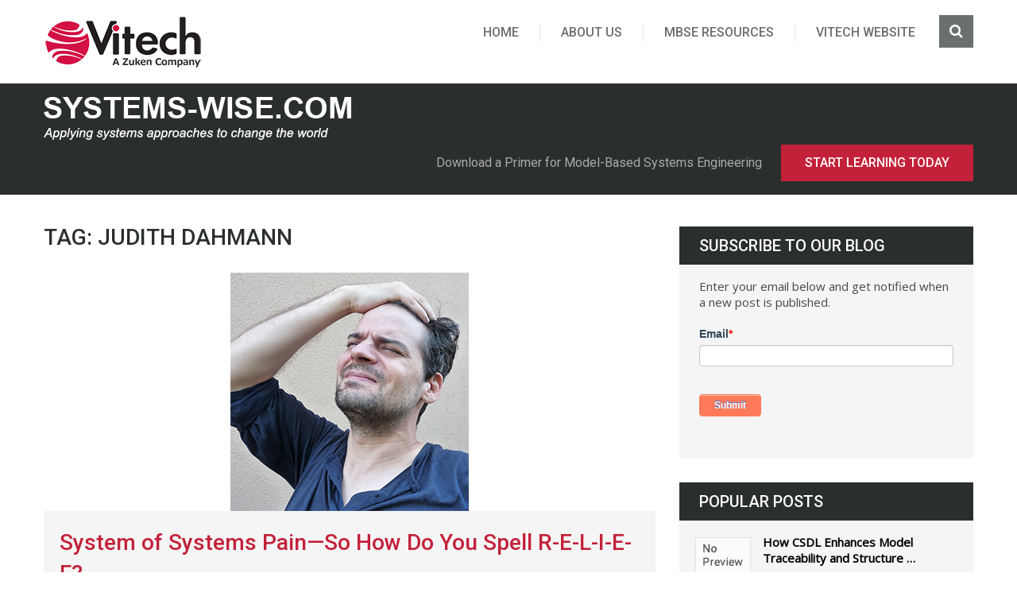

--- FILE ---
content_type: text/html; charset=UTF-8
request_url: https://systems-wise.com/tag/judith-dahmann/
body_size: 12071
content:
<!DOCTYPE html>
<html class="no-js" lang="en-US">
<head>
	<meta charset="UTF-8"> 
	<!-- Always force latest IE rendering engine (even in intranet) & Chrome Frame -->
	<!--[if IE ]>
		<meta http-equiv="X-UA-Compatible" content="IE=edge,chrome=1">
	<![endif]-->
	<link rel="profile" href="https://gmpg.org/xfn/11"/>
	<!--iOS/android/handheld specific -->
<meta name="viewport" content="width=device-width, initial-scale=1, maximum-scale=1">
<meta name="apple-mobile-web-app-capable" content="yes">
<meta name="apple-mobile-web-app-status-bar-style" content="black">
    <meta itemprop="name" content="systems-wise.com" />
    <meta itemprop="url" content="https://systems-wise.com" />
    	<link rel="pingback" href="https://systems-wise.com/xmlrpc.php	" />
	<script type="text/javascript">document.documentElement.className = document.documentElement.className.replace( /\bno-js\b/,'js' );</script>
	<title>Judith Dahmann &#8211; systems-wise.com</title>
<meta name='robots' content='max-image-preview:large' />
<script type="text/javascript">document.documentElement.className = document.documentElement.className.replace( /\bno-js\b/,'js' );</script><link rel="alternate" type="application/rss+xml" title="systems-wise.com &raquo; Feed" href="https://systems-wise.com/feed/" />
<link rel="alternate" type="application/rss+xml" title="systems-wise.com &raquo; Comments Feed" href="https://systems-wise.com/comments/feed/" />
<link rel="alternate" type="application/rss+xml" title="systems-wise.com &raquo; Judith Dahmann Tag Feed" href="https://systems-wise.com/tag/judith-dahmann/feed/" />
<style id='wp-img-auto-sizes-contain-inline-css' type='text/css'>
img:is([sizes=auto i],[sizes^="auto," i]){contain-intrinsic-size:3000px 1500px}
/*# sourceURL=wp-img-auto-sizes-contain-inline-css */
</style>
<style id='wp-emoji-styles-inline-css' type='text/css'>

	img.wp-smiley, img.emoji {
		display: inline !important;
		border: none !important;
		box-shadow: none !important;
		height: 1em !important;
		width: 1em !important;
		margin: 0 0.07em !important;
		vertical-align: -0.1em !important;
		background: none !important;
		padding: 0 !important;
	}
/*# sourceURL=wp-emoji-styles-inline-css */
</style>
<style id='wp-block-library-inline-css' type='text/css'>
:root{--wp-block-synced-color:#7a00df;--wp-block-synced-color--rgb:122,0,223;--wp-bound-block-color:var(--wp-block-synced-color);--wp-editor-canvas-background:#ddd;--wp-admin-theme-color:#007cba;--wp-admin-theme-color--rgb:0,124,186;--wp-admin-theme-color-darker-10:#006ba1;--wp-admin-theme-color-darker-10--rgb:0,107,160.5;--wp-admin-theme-color-darker-20:#005a87;--wp-admin-theme-color-darker-20--rgb:0,90,135;--wp-admin-border-width-focus:2px}@media (min-resolution:192dpi){:root{--wp-admin-border-width-focus:1.5px}}.wp-element-button{cursor:pointer}:root .has-very-light-gray-background-color{background-color:#eee}:root .has-very-dark-gray-background-color{background-color:#313131}:root .has-very-light-gray-color{color:#eee}:root .has-very-dark-gray-color{color:#313131}:root .has-vivid-green-cyan-to-vivid-cyan-blue-gradient-background{background:linear-gradient(135deg,#00d084,#0693e3)}:root .has-purple-crush-gradient-background{background:linear-gradient(135deg,#34e2e4,#4721fb 50%,#ab1dfe)}:root .has-hazy-dawn-gradient-background{background:linear-gradient(135deg,#faaca8,#dad0ec)}:root .has-subdued-olive-gradient-background{background:linear-gradient(135deg,#fafae1,#67a671)}:root .has-atomic-cream-gradient-background{background:linear-gradient(135deg,#fdd79a,#004a59)}:root .has-nightshade-gradient-background{background:linear-gradient(135deg,#330968,#31cdcf)}:root .has-midnight-gradient-background{background:linear-gradient(135deg,#020381,#2874fc)}:root{--wp--preset--font-size--normal:16px;--wp--preset--font-size--huge:42px}.has-regular-font-size{font-size:1em}.has-larger-font-size{font-size:2.625em}.has-normal-font-size{font-size:var(--wp--preset--font-size--normal)}.has-huge-font-size{font-size:var(--wp--preset--font-size--huge)}.has-text-align-center{text-align:center}.has-text-align-left{text-align:left}.has-text-align-right{text-align:right}.has-fit-text{white-space:nowrap!important}#end-resizable-editor-section{display:none}.aligncenter{clear:both}.items-justified-left{justify-content:flex-start}.items-justified-center{justify-content:center}.items-justified-right{justify-content:flex-end}.items-justified-space-between{justify-content:space-between}.screen-reader-text{border:0;clip-path:inset(50%);height:1px;margin:-1px;overflow:hidden;padding:0;position:absolute;width:1px;word-wrap:normal!important}.screen-reader-text:focus{background-color:#ddd;clip-path:none;color:#444;display:block;font-size:1em;height:auto;left:5px;line-height:normal;padding:15px 23px 14px;text-decoration:none;top:5px;width:auto;z-index:100000}html :where(.has-border-color){border-style:solid}html :where([style*=border-top-color]){border-top-style:solid}html :where([style*=border-right-color]){border-right-style:solid}html :where([style*=border-bottom-color]){border-bottom-style:solid}html :where([style*=border-left-color]){border-left-style:solid}html :where([style*=border-width]){border-style:solid}html :where([style*=border-top-width]){border-top-style:solid}html :where([style*=border-right-width]){border-right-style:solid}html :where([style*=border-bottom-width]){border-bottom-style:solid}html :where([style*=border-left-width]){border-left-style:solid}html :where(img[class*=wp-image-]){height:auto;max-width:100%}:where(figure){margin:0 0 1em}html :where(.is-position-sticky){--wp-admin--admin-bar--position-offset:var(--wp-admin--admin-bar--height,0px)}@media screen and (max-width:600px){html :where(.is-position-sticky){--wp-admin--admin-bar--position-offset:0px}}

/*# sourceURL=wp-block-library-inline-css */
</style><style id='global-styles-inline-css' type='text/css'>
:root{--wp--preset--aspect-ratio--square: 1;--wp--preset--aspect-ratio--4-3: 4/3;--wp--preset--aspect-ratio--3-4: 3/4;--wp--preset--aspect-ratio--3-2: 3/2;--wp--preset--aspect-ratio--2-3: 2/3;--wp--preset--aspect-ratio--16-9: 16/9;--wp--preset--aspect-ratio--9-16: 9/16;--wp--preset--color--black: #000000;--wp--preset--color--cyan-bluish-gray: #abb8c3;--wp--preset--color--white: #ffffff;--wp--preset--color--pale-pink: #f78da7;--wp--preset--color--vivid-red: #cf2e2e;--wp--preset--color--luminous-vivid-orange: #ff6900;--wp--preset--color--luminous-vivid-amber: #fcb900;--wp--preset--color--light-green-cyan: #7bdcb5;--wp--preset--color--vivid-green-cyan: #00d084;--wp--preset--color--pale-cyan-blue: #8ed1fc;--wp--preset--color--vivid-cyan-blue: #0693e3;--wp--preset--color--vivid-purple: #9b51e0;--wp--preset--gradient--vivid-cyan-blue-to-vivid-purple: linear-gradient(135deg,rgb(6,147,227) 0%,rgb(155,81,224) 100%);--wp--preset--gradient--light-green-cyan-to-vivid-green-cyan: linear-gradient(135deg,rgb(122,220,180) 0%,rgb(0,208,130) 100%);--wp--preset--gradient--luminous-vivid-amber-to-luminous-vivid-orange: linear-gradient(135deg,rgb(252,185,0) 0%,rgb(255,105,0) 100%);--wp--preset--gradient--luminous-vivid-orange-to-vivid-red: linear-gradient(135deg,rgb(255,105,0) 0%,rgb(207,46,46) 100%);--wp--preset--gradient--very-light-gray-to-cyan-bluish-gray: linear-gradient(135deg,rgb(238,238,238) 0%,rgb(169,184,195) 100%);--wp--preset--gradient--cool-to-warm-spectrum: linear-gradient(135deg,rgb(74,234,220) 0%,rgb(151,120,209) 20%,rgb(207,42,186) 40%,rgb(238,44,130) 60%,rgb(251,105,98) 80%,rgb(254,248,76) 100%);--wp--preset--gradient--blush-light-purple: linear-gradient(135deg,rgb(255,206,236) 0%,rgb(152,150,240) 100%);--wp--preset--gradient--blush-bordeaux: linear-gradient(135deg,rgb(254,205,165) 0%,rgb(254,45,45) 50%,rgb(107,0,62) 100%);--wp--preset--gradient--luminous-dusk: linear-gradient(135deg,rgb(255,203,112) 0%,rgb(199,81,192) 50%,rgb(65,88,208) 100%);--wp--preset--gradient--pale-ocean: linear-gradient(135deg,rgb(255,245,203) 0%,rgb(182,227,212) 50%,rgb(51,167,181) 100%);--wp--preset--gradient--electric-grass: linear-gradient(135deg,rgb(202,248,128) 0%,rgb(113,206,126) 100%);--wp--preset--gradient--midnight: linear-gradient(135deg,rgb(2,3,129) 0%,rgb(40,116,252) 100%);--wp--preset--font-size--small: 13px;--wp--preset--font-size--medium: 20px;--wp--preset--font-size--large: 36px;--wp--preset--font-size--x-large: 42px;--wp--preset--spacing--20: 0.44rem;--wp--preset--spacing--30: 0.67rem;--wp--preset--spacing--40: 1rem;--wp--preset--spacing--50: 1.5rem;--wp--preset--spacing--60: 2.25rem;--wp--preset--spacing--70: 3.38rem;--wp--preset--spacing--80: 5.06rem;--wp--preset--shadow--natural: 6px 6px 9px rgba(0, 0, 0, 0.2);--wp--preset--shadow--deep: 12px 12px 50px rgba(0, 0, 0, 0.4);--wp--preset--shadow--sharp: 6px 6px 0px rgba(0, 0, 0, 0.2);--wp--preset--shadow--outlined: 6px 6px 0px -3px rgb(255, 255, 255), 6px 6px rgb(0, 0, 0);--wp--preset--shadow--crisp: 6px 6px 0px rgb(0, 0, 0);}:where(.is-layout-flex){gap: 0.5em;}:where(.is-layout-grid){gap: 0.5em;}body .is-layout-flex{display: flex;}.is-layout-flex{flex-wrap: wrap;align-items: center;}.is-layout-flex > :is(*, div){margin: 0;}body .is-layout-grid{display: grid;}.is-layout-grid > :is(*, div){margin: 0;}:where(.wp-block-columns.is-layout-flex){gap: 2em;}:where(.wp-block-columns.is-layout-grid){gap: 2em;}:where(.wp-block-post-template.is-layout-flex){gap: 1.25em;}:where(.wp-block-post-template.is-layout-grid){gap: 1.25em;}.has-black-color{color: var(--wp--preset--color--black) !important;}.has-cyan-bluish-gray-color{color: var(--wp--preset--color--cyan-bluish-gray) !important;}.has-white-color{color: var(--wp--preset--color--white) !important;}.has-pale-pink-color{color: var(--wp--preset--color--pale-pink) !important;}.has-vivid-red-color{color: var(--wp--preset--color--vivid-red) !important;}.has-luminous-vivid-orange-color{color: var(--wp--preset--color--luminous-vivid-orange) !important;}.has-luminous-vivid-amber-color{color: var(--wp--preset--color--luminous-vivid-amber) !important;}.has-light-green-cyan-color{color: var(--wp--preset--color--light-green-cyan) !important;}.has-vivid-green-cyan-color{color: var(--wp--preset--color--vivid-green-cyan) !important;}.has-pale-cyan-blue-color{color: var(--wp--preset--color--pale-cyan-blue) !important;}.has-vivid-cyan-blue-color{color: var(--wp--preset--color--vivid-cyan-blue) !important;}.has-vivid-purple-color{color: var(--wp--preset--color--vivid-purple) !important;}.has-black-background-color{background-color: var(--wp--preset--color--black) !important;}.has-cyan-bluish-gray-background-color{background-color: var(--wp--preset--color--cyan-bluish-gray) !important;}.has-white-background-color{background-color: var(--wp--preset--color--white) !important;}.has-pale-pink-background-color{background-color: var(--wp--preset--color--pale-pink) !important;}.has-vivid-red-background-color{background-color: var(--wp--preset--color--vivid-red) !important;}.has-luminous-vivid-orange-background-color{background-color: var(--wp--preset--color--luminous-vivid-orange) !important;}.has-luminous-vivid-amber-background-color{background-color: var(--wp--preset--color--luminous-vivid-amber) !important;}.has-light-green-cyan-background-color{background-color: var(--wp--preset--color--light-green-cyan) !important;}.has-vivid-green-cyan-background-color{background-color: var(--wp--preset--color--vivid-green-cyan) !important;}.has-pale-cyan-blue-background-color{background-color: var(--wp--preset--color--pale-cyan-blue) !important;}.has-vivid-cyan-blue-background-color{background-color: var(--wp--preset--color--vivid-cyan-blue) !important;}.has-vivid-purple-background-color{background-color: var(--wp--preset--color--vivid-purple) !important;}.has-black-border-color{border-color: var(--wp--preset--color--black) !important;}.has-cyan-bluish-gray-border-color{border-color: var(--wp--preset--color--cyan-bluish-gray) !important;}.has-white-border-color{border-color: var(--wp--preset--color--white) !important;}.has-pale-pink-border-color{border-color: var(--wp--preset--color--pale-pink) !important;}.has-vivid-red-border-color{border-color: var(--wp--preset--color--vivid-red) !important;}.has-luminous-vivid-orange-border-color{border-color: var(--wp--preset--color--luminous-vivid-orange) !important;}.has-luminous-vivid-amber-border-color{border-color: var(--wp--preset--color--luminous-vivid-amber) !important;}.has-light-green-cyan-border-color{border-color: var(--wp--preset--color--light-green-cyan) !important;}.has-vivid-green-cyan-border-color{border-color: var(--wp--preset--color--vivid-green-cyan) !important;}.has-pale-cyan-blue-border-color{border-color: var(--wp--preset--color--pale-cyan-blue) !important;}.has-vivid-cyan-blue-border-color{border-color: var(--wp--preset--color--vivid-cyan-blue) !important;}.has-vivid-purple-border-color{border-color: var(--wp--preset--color--vivid-purple) !important;}.has-vivid-cyan-blue-to-vivid-purple-gradient-background{background: var(--wp--preset--gradient--vivid-cyan-blue-to-vivid-purple) !important;}.has-light-green-cyan-to-vivid-green-cyan-gradient-background{background: var(--wp--preset--gradient--light-green-cyan-to-vivid-green-cyan) !important;}.has-luminous-vivid-amber-to-luminous-vivid-orange-gradient-background{background: var(--wp--preset--gradient--luminous-vivid-amber-to-luminous-vivid-orange) !important;}.has-luminous-vivid-orange-to-vivid-red-gradient-background{background: var(--wp--preset--gradient--luminous-vivid-orange-to-vivid-red) !important;}.has-very-light-gray-to-cyan-bluish-gray-gradient-background{background: var(--wp--preset--gradient--very-light-gray-to-cyan-bluish-gray) !important;}.has-cool-to-warm-spectrum-gradient-background{background: var(--wp--preset--gradient--cool-to-warm-spectrum) !important;}.has-blush-light-purple-gradient-background{background: var(--wp--preset--gradient--blush-light-purple) !important;}.has-blush-bordeaux-gradient-background{background: var(--wp--preset--gradient--blush-bordeaux) !important;}.has-luminous-dusk-gradient-background{background: var(--wp--preset--gradient--luminous-dusk) !important;}.has-pale-ocean-gradient-background{background: var(--wp--preset--gradient--pale-ocean) !important;}.has-electric-grass-gradient-background{background: var(--wp--preset--gradient--electric-grass) !important;}.has-midnight-gradient-background{background: var(--wp--preset--gradient--midnight) !important;}.has-small-font-size{font-size: var(--wp--preset--font-size--small) !important;}.has-medium-font-size{font-size: var(--wp--preset--font-size--medium) !important;}.has-large-font-size{font-size: var(--wp--preset--font-size--large) !important;}.has-x-large-font-size{font-size: var(--wp--preset--font-size--x-large) !important;}
/*# sourceURL=global-styles-inline-css */
</style>

<style id='classic-theme-styles-inline-css' type='text/css'>
/*! This file is auto-generated */
.wp-block-button__link{color:#fff;background-color:#32373c;border-radius:9999px;box-shadow:none;text-decoration:none;padding:calc(.667em + 2px) calc(1.333em + 2px);font-size:1.125em}.wp-block-file__button{background:#32373c;color:#fff;text-decoration:none}
/*# sourceURL=/wp-includes/css/classic-themes.min.css */
</style>
<link rel='stylesheet' id='steadyincome-stylesheet-css' href='https://systems-wise.com/wp-content/themes/mts_steadyincome/style.css' type='text/css' media='all' />
<style id='steadyincome-stylesheet-inline-css' type='text/css'>

        body {background-color:#ffffff;background-image:url(https://systems-wise.com/wp-content/themes/mts_steadyincome/images/nobg.png);}
        a, a:hover, .single_post a, .textwidget a, .sidebar.c-4-12 a:hover, .copyrights a:hover, footer .widget li a:hover, .sidebar.c-4-12 a:hover, .related-posts a:hover, .reply a, #primary-navigation .navigation ul li a:hover, .title a:hover, .post-info a:hover, .blog_second .b_right .b_readings ul li:last-child a:hover, .reply a:hover, .blog_second .b_readings .fa, .comm, .fn a, .blog_second .social-icons ul li a:hover span, #primary-navigation .navigation ul .current-menu-item > a, #primary-navigation .navigation ul .current-menu-item > a:after, #primary-navigation .navigation a:hover:after, #primary-navigation .navigation li:hover > a, #primary-navigation .navigation li:hover > a:after, .related-posts .excerpt header h3 a:hover, .widget .review-result-wrapper i, .latestpost_wrap .front-view-title a:hover, .latestPost .post-info a:hover, .latestPost .post-info a:hover span { color:#c32139; }

        .pace .pace-progress, #load-posts a, .widget_tag_cloud .tagcloud a:hover, .customNavigation a:hover { background-color:#c32139!important; }
        .blog_second .social-icons ul li a:hover { border: 2px solid #c32139; }
        .customNavigation a:hover, .widget_product_search input[type='submit'] { border: 1px solid #c32139; }
        .blog_first { background-image:url(); }

        #commentform input#submit, .contact-form input[type='submit'], .widget_product_search input[type='submit'], #move-to-top:hover, #tabber ul.tabs li a.selected, .tagcloud a:hover, #searchsubmit, .search-style-one a:hover, .pagination ul li a:hover, .page-numbers.current, .currenttext, .single .pagination a:hover .currenttext, #move-to-top, .latestPost .readMore a, .thecontent .latestPost .postauthor .readMore a, .latestPost .wp-review-show-total, .featured-thumbnail .wp-review-on-thumbnail, a#pull, .pagination a:hover, .latestPost .review-type-circle.review-total-only, .latestPost .review-type-circle.wp-review-show-total, #site-header #wpmm-megamenu .review-total-only, #site-header #wpmm-megamenu .wpmm-posts .wpmm-pagination a, .woocommerce a.button, .woocommerce-page a.button, .woocommerce button.button, .woocommerce-page button.button, .woocommerce input.button, .woocommerce-page input.button, .woocommerce #respond input#submit, .woocommerce-page #respond input#submit, .woocommerce #content input.button, .woocommerce-page #content input.button, .woocommerce .bypostauthor:after, #searchsubmit, .woocommerce nav.woocommerce-pagination ul li span.current, .woocommerce-page nav.woocommerce-pagination ul li span.current, .woocommerce #content nav.woocommerce-pagination ul li span.current, .woocommerce-page #content nav.woocommerce-pagination ul li span.current, .woocommerce nav.woocommerce-pagination ul li a:hover, .woocommerce-page nav.woocommerce-pagination ul li a:hover, .woocommerce #content nav.woocommerce-pagination ul li a:hover, .woocommerce-page #content nav.woocommerce-pagination ul li a:hover, .woocommerce nav.woocommerce-pagination ul li a:focus, .woocommerce-page nav.woocommerce-pagination ul li a:focus, .woocommerce #content nav.woocommerce-pagination ul li a:focus, .woocommerce-page #content nav.woocommerce-pagination ul li a:focus, .woocommerce a.button, .woocommerce-page a.button, .woocommerce button.button, .woocommerce-page button.button, .woocommerce input.button, .woocommerce-page input.button, .woocommerce #respond input#submit, .woocommerce-page #respond input#submit, .woocommerce #content input.button, .woocommerce-page #content input.button, #primary-navigation .navigation.mobile-menu-wrapper { background-color:#c32139; color: #fff!important; }

        #primary-navigation .navigation ul ul { border-top: 1px solid #c32139; }
        .search-row { border-bottom: 1px solid #c32139; }

        
        
        
        .bypostauthor { background: #FAFAFA; padding: 15px!important; box-sizing: border-box; }
        .bypostauthor:after { content: "Author"; position: absolute; right: 0; top: -1px; padding: 1px 10px; background: #818181; color: #FFF; }
        
        
        
        
            
/*# sourceURL=steadyincome-stylesheet-inline-css */
</style>
<link rel='stylesheet' id='owl-carousel-css' href='https://systems-wise.com/wp-content/themes/mts_steadyincome/css/owl.carousel.css' type='text/css' media='all' />
<link rel='stylesheet' id='magnificPopup-css' href='https://systems-wise.com/wp-content/themes/mts_steadyincome/css/magnific-popup.css' type='text/css' media='all' />
<link rel='stylesheet' id='fontawesome-css' href='https://systems-wise.com/wp-content/themes/mts_steadyincome/css/font-awesome.min.css' type='text/css' media='all' />
<link rel='stylesheet' id='responsive-css' href='https://systems-wise.com/wp-content/themes/mts_steadyincome/css/responsive.css' type='text/css' media='all' />
<script type="text/javascript" src="https://systems-wise.com/wp-includes/js/jquery/jquery.min.js" id="jquery-core-js"></script>
<script type="text/javascript" src="https://systems-wise.com/wp-includes/js/jquery/jquery-migrate.min.js" id="jquery-migrate-js"></script>
<script type="text/javascript" id="customscript-js-extra">
/* <![CDATA[ */
var mts_customscript = {"responsive":"1","nav_menu":"primary-menu"};
//# sourceURL=customscript-js-extra
/* ]]> */
</script>
<script type="text/javascript" async="async" src="https://systems-wise.com/wp-content/themes/mts_steadyincome/js/customscript.js" id="customscript-js"></script>
<link rel="https://api.w.org/" href="https://systems-wise.com/wp-json/" /><link rel="alternate" title="JSON" type="application/json" href="https://systems-wise.com/wp-json/wp/v2/tags/285" /><link rel="EditURI" type="application/rsd+xml" title="RSD" href="https://systems-wise.com/xmlrpc.php?rsd" />
<!--Theme by MyThemeShop.com-->
<link href="//fonts.googleapis.com/css?family=Roboto:500|Roboto:normal|Open+Sans:300|Open+Sans:normal&amp;subset=latin" rel="stylesheet" type="text/css">
<style type="text/css">
.menu li, .menu li a { font-family: 'Roboto'; font-weight: 500; font-size: 16px; color: #6b6f6e;text-transform: uppercase; }
.latestpost_wrap .front-view-title a { font-family: 'Roboto'; font-weight: 500; font-size: 28px; color: #c32139;text-transform: initial }
.single-title { font-family: 'Roboto'; font-weight: 500; font-size: 36px; color: #c32139;text-transform: initial }
body { font-family: 'Roboto'; font-weight: normal; font-size: 16px; color: #444b49; }
#sidebars .widget { font-family: 'Open Sans'; font-weight: 300; font-size: 15px; color: #000000; }
.footer-widgets { font-family: 'Open Sans'; font-weight: normal; font-size: 14px; color: #888888; }
h1 { font-family: 'Roboto'; font-weight: 500; font-size: 28px; color: #2a2f2d;text-transform: uppercase; }
h2 { font-family: 'Roboto'; font-weight: 500; font-size: 24px; color: #2a2f2d;text-transform: uppercase; }
h3 { font-family: 'Roboto'; font-weight: 500; font-size: 22px; color: #c32139;text-transform: uppercase; }
h4 { font-family: 'Roboto'; font-weight: 500; font-size: 20px; color: #2a2f2d;text-transform: uppercase; }
h5 { font-family: 'Roboto'; font-weight: 500; font-size: 18px; color: #2a2f2d;text-transform: uppercase; }
h6 { font-family: 'Roboto'; font-weight: 500; font-size: 16px; color: #2a2f2d;text-transform: uppercase; }
</style>
<style type="text/css">.recentcomments a{display:inline !important;padding:0 !important;margin:0 !important;}</style></head>
<body data-rsssl=1 id="blogs" class="archive tag tag-judith-dahmann tag-285 wp-theme-mts_steadyincome main" itemscope itemtype="http://schema.org/WebPage">
	<div class="header-wrapper">
		<header id="site-header" role="banner" itemscope itemtype="http://schema.org/WPHeader">
			<div class="main-container">
							<div class="nav_wrap sticky-navigation" role="navigation" itemscope itemtype="http://schema.org/SiteNavigationElement">
								<div class="container">
						<div class="logo-wrap">
																								<h2 id="logo" class="image-logo" itemprop="headline">
										<a href="https://systems-wise.com"><img src="https://systems-wise.com/wp-content/uploads/2020/12/vitechzuken_2C_horz.png" alt="systems-wise.com" width="200" height="69"></a>
									</h2><!-- END #logo -->
																					</div>
													<div id="primary-navigation" class="primary-navigation" role="navigation" itemscope itemtype="http://schema.org/SiteNavigationElement">
								<a href="#" id="pull" class="toggle-mobile-menu">Menu</a>
																	<nav class="navigation clearfix mobile-menu-wrapper">
																					<ul id="menu-main-navigation" class="menu clearfix"><li id="menu-item-23" class="menu-item menu-item-type-custom menu-item-object-custom menu-item-home"><a href="https://systems-wise.com">Home</a></li>
<li id="menu-item-1138" class="menu-item menu-item-type-post_type menu-item-object-page"><a href="https://systems-wise.com/about-us/">About Us</a></li>
<li id="menu-item-27" class="menu-item menu-item-type-custom menu-item-object-custom"><a href="http://www.vitechcorp.com/resources/">MBSE Resources</a></li>
<li id="menu-item-28" class="menu-item menu-item-type-custom menu-item-object-custom"><a href="http://www.vitechcorp.com">Vitech Website</a></li>
</ul>																			</nav>
																<div class="search-style-one">
									<a id="trigger-overlay">
										<i class="fa fa-search"></i>
									</a>
									<div class="overlay overlay-slideleft">
										<div class="search-row">
											<form method="get" id="searchform" class="search-form" action="https://systems-wise.com" _lpchecked="1">
												<button type="button" class="overlay-close">Close</button>
												<input type="text" name="s" id="s" value="" placeholder="Search Keyword ..." />
											</form>
										</div>
									</div>
								</div>
							</div>
											</div>
				</div>
			</div>
		</header>
	</div>
				<div class="breadcrumb_wrap">
				<div class="main-container">
				<img src="/wp-content/uploads/2018/02/community_header_new.png"/>
																<div class="breadcrumb_right">
															<div>Download a Primer for Model-Based Systems Engineering</div>
																						<div class="readMore">
									<a href="https://www.vitechcorp.com/mbse-primer/"> Start Learning Today									</a>
								</div>
													</div>
									</div>
			</div>
	
<div class="main-container blog-page"> 
  <div id="page">
  		<div class="article layout-1" id="archive">
			<div id="content_box">
				<h1 class="postsby">
					<span>Tag: <span>Judith Dahmann</span></span>
				</h1>
									<article class="latestPost latestarticle excerpt">
						<!--First Article-->
							<a href="https://systems-wise.com/system-of-systems-pain-so-how-do-you-spell-r-e-l-i-e-f/" title="System of Systems Pain&#8212;So How Do You Spell R-E-L-I-E-F?"/ id="featured-thumbnail">
	    <div class="featured-thumbnail">
	        <img width="770" height="300" src="https://systems-wise.com/wp-content/uploads/2018/12/Feature-Image.jpg" class="attachment-steadyincome-featuredfull size-steadyincome-featuredfull wp-post-image" alt="headache" title="" itemprop="image" decoding="async" fetchpriority="high" srcset="https://systems-wise.com/wp-content/uploads/2018/12/Feature-Image.jpg 770w, https://systems-wise.com/wp-content/uploads/2018/12/Feature-Image-300x117.jpg 300w, https://systems-wise.com/wp-content/uploads/2018/12/Feature-Image-768x299.jpg 768w" sizes="(max-width: 770px) 100vw, 770px" />                       
	        	    </div> 
	</a>
<div class="latestpost_wrap">    
	<header>
	    <h1 class="title front-view-title" itemprop="headline"><a href="https://systems-wise.com/system-of-systems-pain-so-how-do-you-spell-r-e-l-i-e-f/" title="System of Systems Pain&#8212;So How Do You Spell R-E-L-I-E-F?">System of Systems Pain&#8212;So How Do You Spell R-E-L-I-E-F?</a></h1>
	</header>   
	            <div class="post-info">
                                <span class="theauthor">By&nbsp;<a href="https://systems-wise.com/author/zane-scott/" title="Posts by Zane Scott" rel="author">Zane Scott</a></span>
                            <span class="thetime updated">Posted on&nbsp;December 6, 2018</span>
                            <span class="thecomment"><a href="https://systems-wise.com/system-of-systems-pain-so-how-do-you-spell-r-e-l-i-e-f/#respond" itemprop="interactionCount">No Comments</a></span>
                        </div>
                   
		    <div class="front-view-content">
	        System of Systems (SoS) — A system of systems (SoS) brings together a set of systems for a task that none of the systems can accomplish on its own. Each constituent system keeps its own management, goals, and resources while coordinating within the SoS and adapting to meet SoS goals.&nbsp;&hellip;	    </div>
	    <div class="article_footer">
	        	                <div class="readMore">
            <a href="https://systems-wise.com/system-of-systems-pain-so-how-do-you-spell-r-e-l-i-e-f/" title="System of Systems Pain&#8212;So How Do You Spell R-E-L-I-E-F?">
                Read More <i class="fa fa-angle-double-right"></i>
            </a>
        </div>
        	    </div>
	</div>					</article>
										                    	 
	                							</div>
		</div>
			<aside class="sidebar c-4-12" role="complementary" itemscope itemtype="http://schema.org/WPSideBar">
		<div id="sidebars" class="g">
			<div class="sidebar sidebar">
				<div id="text-3" class="widget widget_text"><h3 class="widget-title">Subscribe to Our Blog</h3>			<div class="textwidget"><p><strong>Enter your email below and get notified when a new post is published.</strong></p>
<!--[if lte IE 8]>
<script charset="utf-8" type="text/javascript" src="//js.hsforms.net/forms/v2-legacy.js"></script>
<![endif]-->
<script charset="utf-8" type="text/javascript" src="//js.hsforms.net/forms/v2.js"></script>
<script>
  hbspt.forms.create({ 
    portalId: '10213',
    formId: 'c26cdf93-43bd-455d-8e09-708a1851b8ce'
  });
</script>
</div>
		</div><div id="mts_popular_posts_widget-2" class="widget widget_mts_popular_posts_widget horizontal-small"><h3 class="widget-title">Popular Posts</h3><ul class="popular-posts">			<li class="post-box horizontal-small horizontal-container"><div class="horizontal-container-inner">								<div class="post-img">
					<a href="https://systems-wise.com/how-csdl-enhances-model-traceability-and-structure-in-genesys/" title="How CSDL Enhances Model Traceability and Structure in GENESYS">
													<img class="wp-post-image" src="https://systems-wise.com/wp-content/themes/mts_steadyincome/images/nothumb-steadyincome-widgetthumb.png" alt="How CSDL Enhances Model Traceability and Structure in GENESYS"/>
											</a>
				</div>
								<div class="post-data">
					<div class="post-data-container">
						<div class="post-title">
							<a href="https://systems-wise.com/how-csdl-enhances-model-traceability-and-structure-in-genesys/" title="How CSDL Enhances Model Traceability and Structure in GENESYS">How CSDL Enhances Model Traceability and Structure&nbsp;&hellip;</a>
						</div>
												<div class="post-info">
															<span class="thetime updated"><i class="fa fa-clock-o"></i> October 2, 2025</span>
																				</div> <!--end .post-info-->
																	</div>
				</div>
			</div></li>					<li class="post-box horizontal-small horizontal-container"><div class="horizontal-container-inner">								<div class="post-img">
					<a href="https://systems-wise.com/advancing-mbse-csdls-added-value-in-a-world-shaped-by-sysml/" title="Advancing MBSE: Value of CSDL in a World Shaped by SysML">
													<img class="wp-post-image" src="https://systems-wise.com/wp-content/themes/mts_steadyincome/images/nothumb-steadyincome-widgetthumb.png" alt="Advancing MBSE: Value of CSDL in a World Shaped by SysML"/>
											</a>
				</div>
								<div class="post-data">
					<div class="post-data-container">
						<div class="post-title">
							<a href="https://systems-wise.com/advancing-mbse-csdls-added-value-in-a-world-shaped-by-sysml/" title="Advancing MBSE: Value of CSDL in a World Shaped by SysML">Advancing MBSE: Value of CSDL in a&nbsp;&hellip;</a>
						</div>
												<div class="post-info">
															<span class="thetime updated"><i class="fa fa-clock-o"></i> October 9, 2025</span>
																				</div> <!--end .post-info-->
																	</div>
				</div>
			</div></li>					<li class="post-box horizontal-small horizontal-container"><div class="horizontal-container-inner">								<div class="post-img">
					<a href="https://systems-wise.com/modeling-clarity-applying-csdl-to-real-world-systems-engineering-part-1/" title="Modeling Clarity: Applying CSDL to Real-World Systems Engineering – Part 1">
													<img width="70" height="70" src="https://systems-wise.com/wp-content/uploads/2025/10/CSDL-Blog-Header_1-70x70.jpg" class="attachment-steadyincome-widgetthumb size-steadyincome-widgetthumb wp-post-image" alt="" title="" decoding="async" loading="lazy" srcset="https://systems-wise.com/wp-content/uploads/2025/10/CSDL-Blog-Header_1-70x70.jpg 70w, https://systems-wise.com/wp-content/uploads/2025/10/CSDL-Blog-Header_1-150x150.jpg 150w, https://systems-wise.com/wp-content/uploads/2025/10/CSDL-Blog-Header_1-224x224.jpg 224w" sizes="auto, (max-width: 70px) 100vw, 70px" />											</a>
				</div>
								<div class="post-data">
					<div class="post-data-container">
						<div class="post-title">
							<a href="https://systems-wise.com/modeling-clarity-applying-csdl-to-real-world-systems-engineering-part-1/" title="Modeling Clarity: Applying CSDL to Real-World Systems Engineering – Part 1">Modeling Clarity: Applying CSDL to Real-World Systems&nbsp;&hellip;</a>
						</div>
												<div class="post-info">
															<span class="thetime updated"><i class="fa fa-clock-o"></i> October 16, 2025</span>
																				</div> <!--end .post-info-->
																	</div>
				</div>
			</div></li>					<li class="post-box horizontal-small horizontal-container"><div class="horizontal-container-inner">								<div class="post-img">
					<a href="https://systems-wise.com/modeling-clarity-applying-csdl-to-real-world-systems-engineering-part-2/" title="Modeling Clarity: Applying CSDL to Real-World Systems Engineering – Part 2">
													<img width="70" height="70" src="https://systems-wise.com/wp-content/uploads/2025/10/CSDL-Blog-Header_2-70x70.jpg" class="attachment-steadyincome-widgetthumb size-steadyincome-widgetthumb wp-post-image" alt="" title="" decoding="async" loading="lazy" srcset="https://systems-wise.com/wp-content/uploads/2025/10/CSDL-Blog-Header_2-70x70.jpg 70w, https://systems-wise.com/wp-content/uploads/2025/10/CSDL-Blog-Header_2-150x150.jpg 150w, https://systems-wise.com/wp-content/uploads/2025/10/CSDL-Blog-Header_2-224x224.jpg 224w" sizes="auto, (max-width: 70px) 100vw, 70px" />											</a>
				</div>
								<div class="post-data">
					<div class="post-data-container">
						<div class="post-title">
							<a href="https://systems-wise.com/modeling-clarity-applying-csdl-to-real-world-systems-engineering-part-2/" title="Modeling Clarity: Applying CSDL to Real-World Systems Engineering – Part 2">Modeling Clarity: Applying CSDL to Real-World Systems&nbsp;&hellip;</a>
						</div>
												<div class="post-info">
															<span class="thetime updated"><i class="fa fa-clock-o"></i> October 23, 2025</span>
																				</div> <!--end .post-info-->
																	</div>
				</div>
			</div></li>					<li class="post-box horizontal-small horizontal-container"><div class="horizontal-container-inner">								<div class="post-img">
					<a href="https://systems-wise.com/the-power-of-modeling-language-extensibility-with-csdl/" title="The Power of Modeling Language Extensibility with CSDL">
													<img width="70" height="70" src="https://systems-wise.com/wp-content/uploads/2025/10/Banner_Extensibility-70x70.jpg" class="attachment-steadyincome-widgetthumb size-steadyincome-widgetthumb wp-post-image" alt="" title="" decoding="async" loading="lazy" srcset="https://systems-wise.com/wp-content/uploads/2025/10/Banner_Extensibility-70x70.jpg 70w, https://systems-wise.com/wp-content/uploads/2025/10/Banner_Extensibility-150x150.jpg 150w, https://systems-wise.com/wp-content/uploads/2025/10/Banner_Extensibility-224x224.jpg 224w" sizes="auto, (max-width: 70px) 100vw, 70px" />											</a>
				</div>
								<div class="post-data">
					<div class="post-data-container">
						<div class="post-title">
							<a href="https://systems-wise.com/the-power-of-modeling-language-extensibility-with-csdl/" title="The Power of Modeling Language Extensibility with CSDL">The Power of Modeling Language Extensibility with&nbsp;&hellip;</a>
						</div>
												<div class="post-info">
															<span class="thetime updated"><i class="fa fa-clock-o"></i> October 30, 2025</span>
																				</div> <!--end .post-info-->
																	</div>
				</div>
			</div></li>		</ul>
</div><div id="recent-comments-2" class="widget widget_recent_comments"><h3 class="widget-title">Recent Comments</h3><ul id="recentcomments"><li class="recentcomments"><span class="comment-author-link"><a href="https://grabcad.com/steven.minichiello-1" class="url" rel="ugc external nofollow">Steven Minichiello</a></span> on <a href="https://systems-wise.com/the-fools-errand-of-reuse-in-mbse/#comment-492179">The Fool’s Errand of Reuse in MBSE</a></li><li class="recentcomments"><span class="comment-author-link"><a href="https://fluix.io/timesheet-workflow" class="url" rel="ugc external nofollow">Fluix</a></span> on <a href="https://systems-wise.com/automating-organization/#comment-490507">Automating Organization</a></li><li class="recentcomments"><span class="comment-author-link"><a href="http://cameomagic.com" class="url" rel="ugc external nofollow">Will Walker</a></span> on <a href="https://systems-wise.com/four-qualities-of-good-models/#comment-490130">Four Qualities of Good Models</a></li></ul></div><div id="text-5" class="widget widget_text"><h3 class="widget-title">Recent Tweets</h3>			<div class="textwidget"><a class="twitter-timeline" data-lang="en" data-width="400" data-height="400" href="https://twitter.com/VitechCorp?ref_src=twsrc%5Etfw">Tweets by VitechCorp</a> <script async src="https://platform.twitter.com/widgets.js" charset="utf-8"></script></div>
		</div><div id="categories-2" class="widget widget_categories"><h3 class="widget-title">Categories</h3>
			<ul>
					<li class="cat-item cat-item-570"><a href="https://systems-wise.com/category/csdl/">CSDL</a>
</li>
	<li class="cat-item cat-item-347"><a href="https://systems-wise.com/category/industry/">Industry</a>
<ul class='children'>
	<li class="cat-item cat-item-336"><a href="https://systems-wise.com/category/industry/career/">Career</a>
</li>
	<li class="cat-item cat-item-348"><a href="https://systems-wise.com/category/industry/education/">Education</a>
</li>
	<li class="cat-item cat-item-242"><a href="https://systems-wise.com/category/industry/incose/">INCOSE</a>
</li>
</ul>
</li>
	<li class="cat-item cat-item-346"><a href="https://systems-wise.com/category/software-and-solutions/">Software and Solutions</a>
<ul class='children'>
	<li class="cat-item cat-item-14"><a href="https://systems-wise.com/category/software-and-solutions/core/">CORE</a>
</li>
	<li class="cat-item cat-item-15"><a href="https://systems-wise.com/category/software-and-solutions/genesys/">GENESYS</a>
</li>
</ul>
</li>
	<li class="cat-item cat-item-571"><a href="https://systems-wise.com/category/strata/">STRATA</a>
</li>
	<li class="cat-item cat-item-37"><a href="https://systems-wise.com/category/systems_engineering/">Systems Engineering</a>
<ul class='children'>
	<li class="cat-item cat-item-490"><a href="https://systems-wise.com/category/systems_engineering/agility/">Agility</a>
</li>
	<li class="cat-item cat-item-335"><a href="https://systems-wise.com/category/systems_engineering/communication/">Communication</a>
</li>
	<li class="cat-item cat-item-440"><a href="https://systems-wise.com/category/systems_engineering/complexity/">Complexity</a>
</li>
	<li class="cat-item cat-item-546"><a href="https://systems-wise.com/category/systems_engineering/digital-engineering/">Digital Engineering</a>
</li>
	<li class="cat-item cat-item-525"><a href="https://systems-wise.com/category/systems_engineering/fmea/">FMEA</a>
</li>
	<li class="cat-item cat-item-340"><a href="https://systems-wise.com/category/systems_engineering/interfaces/">Interfaces</a>
</li>
	<li class="cat-item cat-item-343"><a href="https://systems-wise.com/category/systems_engineering/mbse-2-0/">MBSE 2.0</a>
</li>
	<li class="cat-item cat-item-563"><a href="https://systems-wise.com/category/systems_engineering/mission-engineering/">Mission Engineering</a>
</li>
	<li class="cat-item cat-item-20"><a href="https://systems-wise.com/category/systems_engineering/model-based-systems-engineering/">Model-Based Systems Engineering</a>
</li>
	<li class="cat-item cat-item-324"><a href="https://systems-wise.com/category/systems_engineering/requirements/">Requirements</a>
</li>
	<li class="cat-item cat-item-425"><a href="https://systems-wise.com/category/systems_engineering/sysml/">SysML</a>
</li>
	<li class="cat-item cat-item-57"><a href="https://systems-wise.com/category/systems_engineering/systems/">Systems</a>
</li>
	<li class="cat-item cat-item-287"><a href="https://systems-wise.com/category/systems_engineering/systems-metamodel/">Systems MetaModel</a>
</li>
	<li class="cat-item cat-item-1"><a href="https://systems-wise.com/category/systems_engineering/tips-and-tricks/">Tips and Tricks</a>
</li>
	<li class="cat-item cat-item-352"><a href="https://systems-wise.com/category/systems_engineering/verification-validation/">Verification &amp; Validation</a>
</li>
</ul>
</li>
	<li class="cat-item cat-item-19"><a href="https://systems-wise.com/category/vitech/">Vitech</a>
<ul class='children'>
	<li class="cat-item cat-item-17"><a href="https://systems-wise.com/category/vitech/mbse-primer/">MBSE Primer</a>
</li>
</ul>
</li>
			</ul>

			</div><div id="tag_cloud-3" class="widget widget_tag_cloud"><h3 class="widget-title">Popular Tags</h3><div class="tagcloud"><a href="https://systems-wise.com/tag/core/" class="tag-cloud-link tag-link-26 tag-link-position-1" style="font-size: 12.883720930233pt;" aria-label="CORE (33 items)">CORE</a>
<a href="https://systems-wise.com/tag/genesys/" class="tag-cloud-link tag-link-41 tag-link-position-2" style="font-size: 15.488372093023pt;" aria-label="GENESYS (48 items)">GENESYS</a>
<a href="https://systems-wise.com/tag/incose/" class="tag-cloud-link tag-link-39 tag-link-position-3" style="font-size: 12.883720930233pt;" aria-label="INCOSE (33 items)">INCOSE</a>
<a href="https://systems-wise.com/tag/mbse/" class="tag-cloud-link tag-link-5 tag-link-position-4" style="font-size: 21.837209302326pt;" aria-label="MBSE (118 items)">MBSE</a>
<a href="https://systems-wise.com/tag/model-based-systems-engineering/" class="tag-cloud-link tag-link-4 tag-link-position-5" style="font-size: 22pt;" aria-label="Model-Based Systems Engineering (122 items)">Model-Based Systems Engineering</a>
<a href="https://systems-wise.com/tag/requirements/" class="tag-cloud-link tag-link-126 tag-link-position-6" style="font-size: 8pt;" aria-label="Requirements (16 items)">Requirements</a>
<a href="https://systems-wise.com/tag/sysml/" class="tag-cloud-link tag-link-127 tag-link-position-7" style="font-size: 8pt;" aria-label="SysML (16 items)">SysML</a>
<a href="https://systems-wise.com/tag/systems-engineering/" class="tag-cloud-link tag-link-3 tag-link-position-8" style="font-size: 22pt;" aria-label="Systems Engineering (122 items)">Systems Engineering</a>
<a href="https://systems-wise.com/tag/systems-metamodel/" class="tag-cloud-link tag-link-313 tag-link-position-9" style="font-size: 11.255813953488pt;" aria-label="Systems Metamodel (26 items)">Systems Metamodel</a>
<a href="https://systems-wise.com/tag/systems-thinking/" class="tag-cloud-link tag-link-21 tag-link-position-10" style="font-size: 9.1395348837209pt;" aria-label="Systems Thinking (19 items)">Systems Thinking</a></div>
</div>			</div>
		</div><!--sidebars-->
	</aside>
	</div>
</div>
</div><!--#page-->
	<footer id="site-footer" role="contentinfo" itemscope itemtype="http://schema.org/WPFooter">
		<div class="main-container">
                            <div class="footer-widgets first-footer-widgets widgets-num-4">
                                            <div class="f-widget f-widget-1">
                            <div id="text-2" class="widget widget_text"><h3 class="widget-title">About Vitech</h3>			<div class="textwidget">Vitech builds and enhances the systems engineering capabilities of organizations through a tailored combination of training, services, and software, positioning clients to better deliver project and corporate success.</div>
		</div>                        </div>
                                                <div class="f-widget f-widget-2">
                            <div id="search-2" class="widget widget_search"><h3 class="widget-title">Search Our Blog</h3><form method="get" id="searchform" class="search-form" action="https://systems-wise.com" _lpchecked="1">
	<fieldset>
		<input type="text" name="s" id="s" value="" placeholder="Search the site"  />
		<input id="search-image" class="sbutton" type="submit" value="" />
		<i class="fa fa-search"></i>
	</fieldset>
</form></div>                        </div>
                                                <div class="f-widget f-widget-3">
                            <div id="text-6" class="widget widget_text"><h3 class="widget-title">Subscribe to Our Blog</h3>			<div class="textwidget"><p><strong>Enter your email below and get notified when a new post is published.</strong></p>
<!--[if lte IE 8]>
<script charset="utf-8" type="text/javascript" src="//js.hsforms.net/forms/v2-legacy.js"></script>
<![endif]-->
<script charset="utf-8" type="text/javascript" src="//js.hsforms.net/forms/v2.js"></script>
<script>
  hbspt.forms.create({ 
    portalId: '10213',
    formId: 'c26cdf93-43bd-455d-8e09-708a1851b8ce'
  });
</script>
</div>
		</div>                        </div>
                                                <div class="f-widget last f-widget-4">
                            <div id="social-profile-icons-2" class="widget social-profile-icons"><h3 class="widget-title">Connect with Us</h3><div class="social-profile-icons"><ul class=""><li class="social-linkedin"><a title="LinkedIn" href="https://www.linkedin.com/company/321186" ><i class="fa fa-linkedin"></i></a></li><li class="social-twitter"><a title="Twitter" href="https://twitter.com/VitechCorp" ><i class="fa fa-twitter"></i></a></li><li class="social-youtube"><a title="YouTube" href="https://www.youtube.com/user/VitechCorp" ><i class="fa fa-youtube"></i></a></li><li class="social-email"><a title="Email" href="mailto:info@vitechcorp.com" ><i class="fa fa-envelope-o"></i></a></li></ul></div></div>                        </div>
                                        </div><!--.first-footer-widgets-->
             
		</div><!--.container-->
        <div class="copyrights">
            <div class="main-container">
                <!--start copyrights-->
<div class="row" id="copyright-note">
    <span>Copyright &copy; 2026. Vitech Corporation. All rights reserved. <a href="mailto:webmaster@vitechcorp.com">Webmaster@vitechcorp.com</a></span>
    	    <div class="top">
	        <div class="footer-navigation" role="navigation" itemscope="" itemtype="http://schema.org/SiteNavigationElement">
	            <nav class="clearfix">
						                    <ul id="menu-main-navigation-1" class="menu clearfix"><li id="menu-item-23" class="menu-item menu-item-type-custom menu-item-object-custom menu-item-home"><a href="https://systems-wise.com">Home</a></li>
<li id="menu-item-1138" class="menu-item menu-item-type-post_type menu-item-object-page"><a href="https://systems-wise.com/about-us/">About Us</a></li>
<li id="menu-item-27" class="menu-item menu-item-type-custom menu-item-object-custom"><a href="http://www.vitechcorp.com/resources/">MBSE Resources</a></li>
<li id="menu-item-28" class="menu-item menu-item-type-custom menu-item-object-custom"><a href="http://www.vitechcorp.com">Vitech Website</a></li>
</ul>	                	            </nav>
	        </div>
	    </div>
	</div>
<!--end copyrights-->
            </div>
        </div>
	</footer><!--footer-->
</div><!--.main-container-->
<script type="speculationrules">
{"prefetch":[{"source":"document","where":{"and":[{"href_matches":"/*"},{"not":{"href_matches":["/wp-*.php","/wp-admin/*","/wp-content/uploads/*","/wp-content/*","/wp-content/plugins/*","/wp-content/themes/mts_steadyincome/*","/*\\?(.+)"]}},{"not":{"selector_matches":"a[rel~=\"nofollow\"]"}},{"not":{"selector_matches":".no-prefetch, .no-prefetch a"}}]},"eagerness":"conservative"}]}
</script>
<script>
  (function(i,s,o,g,r,a,m){i['GoogleAnalyticsObject']=r;i[r]=i[r]||function(){
  (i[r].q=i[r].q||[]).push(arguments)},i[r].l=1*new Date();a=s.createElement(o),
  m=s.getElementsByTagName(o)[0];a.async=1;a.src=g;m.parentNode.insertBefore(a,m)
  })(window,document,'script','https://www.google-analytics.com/analytics.js','ga');

  ga('create', 'UA-37416392-1', 'auto');
  ga('send', 'pageview');

</script>


<!-- Start of HubSpot Logging Code  -->
<script type="text/javascript" language="javascript">
	var hs_portalid=10213;
	var hs_salog_version = "2.00";
	var hs_ppa = "vitechcorp.hubspotdemo.com"
	// var hs_title = "Title Override";
	// This is only if you want to override
	// the default title of a page
	document.write(unescape("%3Cscript src='" + document.location.protocol + "//" + hs_ppa + "/salog.js ' type='text/javascript'%3E%3C/script%3E"));
</script>
<!-- End of HubSpot Logging Code -->

<!-- new hubspot code -->
<!-- Start of Async HubSpot Analytics Code -->
<script type="text/javascript">
	(function(d,s,i,r) {
	if (d.getElementById(i)){return;}
	var n=d.createElement(s),e=d.getElementsByTagName(s)[0];
	n.id=i;n.src='//js.hs-analytics.net/analytics/'+(Math.ceil(new Date()/r)*r)+'/10213.js';
	e.parentNode.insertBefore(n, e);
	})(document,"script","hs-analytics",300000);
</script>
<!-- End of Async HubSpot Analytics Code -->
<!-- end new hubspot code --><script type="text/javascript" id="owl-carousel-js-extra">
/* <![CDATA[ */
var slideropts = {"rtl_support":"0"};
//# sourceURL=owl-carousel-js-extra
/* ]]> */
</script>
<script type="text/javascript" async="async" src="https://systems-wise.com/wp-content/themes/mts_steadyincome/js/owl.carousel.min.js" id="owl-carousel-js"></script>
<script type="text/javascript" async="async" src="https://systems-wise.com/wp-content/themes/mts_steadyincome/js/jquery.magnific-popup.min.js" id="magnificPopup-js"></script>
<script id="wp-emoji-settings" type="application/json">
{"baseUrl":"https://s.w.org/images/core/emoji/17.0.2/72x72/","ext":".png","svgUrl":"https://s.w.org/images/core/emoji/17.0.2/svg/","svgExt":".svg","source":{"concatemoji":"https://systems-wise.com/wp-includes/js/wp-emoji-release.min.js"}}
</script>
<script type="module">
/* <![CDATA[ */
/*! This file is auto-generated */
const a=JSON.parse(document.getElementById("wp-emoji-settings").textContent),o=(window._wpemojiSettings=a,"wpEmojiSettingsSupports"),s=["flag","emoji"];function i(e){try{var t={supportTests:e,timestamp:(new Date).valueOf()};sessionStorage.setItem(o,JSON.stringify(t))}catch(e){}}function c(e,t,n){e.clearRect(0,0,e.canvas.width,e.canvas.height),e.fillText(t,0,0);t=new Uint32Array(e.getImageData(0,0,e.canvas.width,e.canvas.height).data);e.clearRect(0,0,e.canvas.width,e.canvas.height),e.fillText(n,0,0);const a=new Uint32Array(e.getImageData(0,0,e.canvas.width,e.canvas.height).data);return t.every((e,t)=>e===a[t])}function p(e,t){e.clearRect(0,0,e.canvas.width,e.canvas.height),e.fillText(t,0,0);var n=e.getImageData(16,16,1,1);for(let e=0;e<n.data.length;e++)if(0!==n.data[e])return!1;return!0}function u(e,t,n,a){switch(t){case"flag":return n(e,"\ud83c\udff3\ufe0f\u200d\u26a7\ufe0f","\ud83c\udff3\ufe0f\u200b\u26a7\ufe0f")?!1:!n(e,"\ud83c\udde8\ud83c\uddf6","\ud83c\udde8\u200b\ud83c\uddf6")&&!n(e,"\ud83c\udff4\udb40\udc67\udb40\udc62\udb40\udc65\udb40\udc6e\udb40\udc67\udb40\udc7f","\ud83c\udff4\u200b\udb40\udc67\u200b\udb40\udc62\u200b\udb40\udc65\u200b\udb40\udc6e\u200b\udb40\udc67\u200b\udb40\udc7f");case"emoji":return!a(e,"\ud83e\u1fac8")}return!1}function f(e,t,n,a){let r;const o=(r="undefined"!=typeof WorkerGlobalScope&&self instanceof WorkerGlobalScope?new OffscreenCanvas(300,150):document.createElement("canvas")).getContext("2d",{willReadFrequently:!0}),s=(o.textBaseline="top",o.font="600 32px Arial",{});return e.forEach(e=>{s[e]=t(o,e,n,a)}),s}function r(e){var t=document.createElement("script");t.src=e,t.defer=!0,document.head.appendChild(t)}a.supports={everything:!0,everythingExceptFlag:!0},new Promise(t=>{let n=function(){try{var e=JSON.parse(sessionStorage.getItem(o));if("object"==typeof e&&"number"==typeof e.timestamp&&(new Date).valueOf()<e.timestamp+604800&&"object"==typeof e.supportTests)return e.supportTests}catch(e){}return null}();if(!n){if("undefined"!=typeof Worker&&"undefined"!=typeof OffscreenCanvas&&"undefined"!=typeof URL&&URL.createObjectURL&&"undefined"!=typeof Blob)try{var e="postMessage("+f.toString()+"("+[JSON.stringify(s),u.toString(),c.toString(),p.toString()].join(",")+"));",a=new Blob([e],{type:"text/javascript"});const r=new Worker(URL.createObjectURL(a),{name:"wpTestEmojiSupports"});return void(r.onmessage=e=>{i(n=e.data),r.terminate(),t(n)})}catch(e){}i(n=f(s,u,c,p))}t(n)}).then(e=>{for(const n in e)a.supports[n]=e[n],a.supports.everything=a.supports.everything&&a.supports[n],"flag"!==n&&(a.supports.everythingExceptFlag=a.supports.everythingExceptFlag&&a.supports[n]);var t;a.supports.everythingExceptFlag=a.supports.everythingExceptFlag&&!a.supports.flag,a.supports.everything||((t=a.source||{}).concatemoji?r(t.concatemoji):t.wpemoji&&t.twemoji&&(r(t.twemoji),r(t.wpemoji)))});
//# sourceURL=https://systems-wise.com/wp-includes/js/wp-emoji-loader.min.js
/* ]]> */
</script>
</body>
</html>